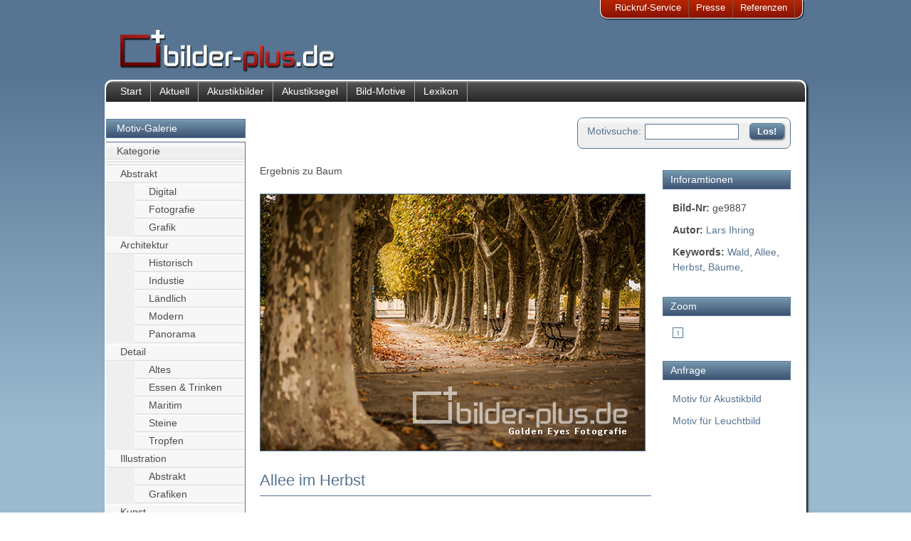

--- FILE ---
content_type: text/html; charset=UTF-8
request_url: https://www.bilder-plus.de/motiv-galerie/view_pic.php?m=word&w=Baum&id=&pic=446
body_size: 11242
content:

<!doctype html>
<html>
<head>
<title>Motiv: Allee im Herbst</title>
<meta charset="utf-8">
<meta name="description" content="Sie suchen noch das passende Motiv für Ihr Akustikbild? Hier finden Sie eine Auswahl von Motiven aus den Bereichen Architektur, Natur, Abstrakt, Grafik. " />
<meta name="keywords" content="Bilder, Motive, Galerie, Fotografien "/>
<meta name="robots" content="index,follow" />
<meta name="language" content="German, de, deutsch" />
<meta name="author" content="K.D.Ronny Ertel" />
<meta name="viewport" content="width=device-width, initial-scale=1">
<link href="../css/neu_kompr.css" type="text/css" rel="stylesheet"> 
<link href="../css/galerie.css" rel="stylesheet" type="text/css"/>
<link rel="stylesheet" href="../lytebox.css" type="text/css" media="screen" />

 <link rel="shortcut icon" href="favicon.ico"/>
</head>
<body>
<div id="seite">
    <div id="quicklink">

<ul id="quicktop">
<li><a href="../rueckrufservice.php">R&uuml;ckruf-Service</a></li>
<li><a href="../presse-kontakt.php">Presse</a></li>
<li><a href="../referenzen.php">Referenzen</a></li>
</ul></div>
  <header class="main-header">
  <a href="/"><img src="/bilder/layout/logo_310.png" width="310px" height="64px" alt="Bilder-plus.de"/></a> </header>
  <div id="hauptbox">
     <nav id="topnav">
<ul id="menutop">
<li><a href="../">Start</a></li>
<li><a href="../aktuell.php">Aktuell</a></li>
<li><a href="../akustik.php">Akustikbilder</a></li>
<li><a href="../akustiksegel.php">Akustiksegel</a></li>
<li><a href="../motiv.php">Bild-Motive</a></li>
<li><a href="../akustik-lexikon.php">Lexikon</a></li>
</ul>
<ul id="menutop_m">
<li><a href="#main-nav" class="open-menu"> ☰ </a> </li>
<li><a href="../akustik-produkte.php">Akustikbilder</a></li>
<li><a href="/motiv-galerie/">Galerie</a></li>
<li><a href="../akustik-lexikon.php">Lexikon</a></li>
</ul>

</nav>       
 <nav class="main-nav" id="main-nav">
 

<div class="kategorie"><a href="index.php" class="kategorielink">Motiv-Galerie</a></div>
<div> 

  <ol class="unterlinks_haupt">
    <li><a href="#" class="unterlinks">Kategorie</a>
    
    <ol><li><a href="view_list.php?m=hkat&id=46" class="unterlink2"></a></li><ol></ol></li></ol><ol><li><a href="view_list.php?m=hkat&id=56" class="unterlink2"></a></li><ol></ol></li></ol><ol><li><a href="view_list.php?m=hkat&id=19" class="unterlink2">Abstrakt</a></li><ol><li><a href="view_list.php?m=kat&id=57" class="unterlink2">Digital</a></li>
<li><a href="view_list.php?m=kat&id=20" class="unterlink2">Fotografie</a></li>
<li><a href="view_list.php?m=kat&id=25" class="unterlink2">Grafik</a></li>
</ol></li></ol><ol><li><a href="view_list.php?m=hkat&id=14" class="unterlink2">Architektur</a></li><ol><li><a href="view_list.php?m=kat&id=15" class="unterlink2">Historisch</a></li>
<li><a href="view_list.php?m=kat&id=54" class="unterlink2">Industie</a></li>
<li><a href="view_list.php?m=kat&id=30" class="unterlink2">Ländlich</a></li>
<li><a href="view_list.php?m=kat&id=16" class="unterlink2">Modern</a></li>
<li><a href="view_list.php?m=kat&id=51" class="unterlink2">Panorama</a></li>
</ol></li></ol><ol><li><a href="view_list.php?m=hkat&id=32" class="unterlink2">Detail</a></li><ol><li><a href="view_list.php?m=kat&id=44" class="unterlink2">Altes</a></li>
<li><a href="view_list.php?m=kat&id=33" class="unterlink2">Essen & Trinken</a></li>
<li><a href="view_list.php?m=kat&id=45" class="unterlink2">Maritim</a></li>
<li><a href="view_list.php?m=kat&id=35" class="unterlink2">Steine</a></li>
<li><a href="view_list.php?m=kat&id=52" class="unterlink2">Tropfen</a></li>
</ol></li></ol><ol><li><a href="view_list.php?m=hkat&id=47" class="unterlink2">Illustration</a></li><ol><li><a href="view_list.php?m=kat&id=58" class="unterlink2">Abstrakt</a></li>
<li><a href="view_list.php?m=kat&id=53" class="unterlink2">Grafiken</a></li>
</ol></li></ol><ol><li><a href="view_list.php?m=hkat&id=28" class="unterlink2">Kunst</a></li><ol><li><a href="view_list.php?m=kat&id=29" class="unterlink2">Skulptur</a></li>
</ol></li></ol><ol><li><a href="view_list.php?m=hkat&id=17" class="unterlink2">Natur</a></li><ol><li><a href="view_list.php?m=kat&id=27" class="unterlink2">Blüten</a></li>
<li><a href="view_list.php?m=kat&id=36" class="unterlink2">Himmel</a></li>
<li><a href="view_list.php?m=kat&id=18" class="unterlink2">Landschaft</a></li>
<li><a href="view_list.php?m=kat&id=26" class="unterlink2">Pflanzen</a></li>
<li><a href="view_list.php?m=kat&id=31" class="unterlink2">Strand</a></li>
<li><a href="view_list.php?m=kat&id=21" class="unterlink2">Tiere</a></li>
<li><a href="view_list.php?m=kat&id=43" class="unterlink2">Unterwasser</a></li>
<li><a href="view_list.php?m=kat&id=22" class="unterlink2">Wald</a></li>
</ol></li></ol><ol><li><a href="view_list.php?m=hkat&id=49" class="unterlink2">Philosophisch</a></li><ol><li><a href="view_list.php?m=kat&id=50" class="unterlink2">88 Fragen</a></li>
</ol></li></ol><ol><li><a href="view_list.php?m=hkat&id=37" class="unterlink2">Stimmungen</a></li><ol><li><a href="view_list.php?m=kat&id=38" class="unterlink2">Abend</a></li>
<li><a href="view_list.php?m=kat&id=39" class="unterlink2">Morgen</a></li>
<li><a href="view_list.php?m=kat&id=42" class="unterlink2">Nebel</a></li>
<li><a href="view_list.php?m=kat&id=41" class="unterlink2">Sonnenaufgang</a></li>
<li><a href="view_list.php?m=kat&id=40" class="unterlink2">Sonnenuntergang</a></li>
<li><a href="view_list.php?m=kat&id=55" class="unterlink2">Stille</a></li>
</ol></li></ol>    </ol>
  
  <ol class="unterlinks_haupt">
    <li><a href="#" class="unterlinks">Autor</a>
      <ol>
      <li><a href="view_list.php?m=aut&id=7" class="unterlink2">Anke Voigt</a></li><li><a href="view_list.php?m=aut&id=5" class="unterlink2">Constantin Hoffmann</a></li><li><a href="view_list.php?m=aut&id=13" class="unterlink2">Friedhelm Wachs</a></li><li><a href="view_list.php?m=aut&id=18" class="unterlink2">Gabi Hampe</a></li><li><a href="view_list.php?m=aut&id=9" class="unterlink2">Gaby Jacob</a></li><li><a href="view_list.php?m=aut&id=12" class="unterlink2">Jeanette Köppert</a></li><li><a href="view_list.php?m=aut&id=19" class="unterlink2">Lars Ihring</a></li><li><a href="view_list.php?m=aut&id=14" class="unterlink2">Marco Mann</a></li><li><a href="view_list.php?m=aut&id=16" class="unterlink2">Martin Neuhof</a></li><li><a href="view_list.php?m=aut&id=4" class="unterlink2">Matthias Keffler</a></li><li><a href="view_list.php?m=aut&id=8" class="unterlink2">Michael Krause</a></li><li><a href="view_list.php?m=aut&id=17" class="unterlink2">Monica Grüner-Krampe</a></li><li><a href="view_list.php?m=aut&id=3" class="unterlink2">Ronny Ertel</a></li><li><a href="view_list.php?m=aut&id=21" class="unterlink2">Strohhut Pictures</a></li><li><a href="view_list.php?m=aut&id=6" class="unterlink2">Sven Lehmann</a></li><li><a href="view_list.php?m=aut&id=20" class="unterlink2">Volker Klostermann</a></li>      </ol>
    </li>
  </ol>
<ol class="unterlinks_haupt">
    <li><a href="../motiv_eigene-daten.php" class="unterlinks">Eigenes Motiv</a></li>
  </ol>
  <ol class="unterlinks_haupt">
    <li><a href="../motiv_grafik-service.php" class="unterlinks">Grafik-Service</a></li>
  </ol>

</div></nav> 
<section class="page-wrap">
<a href="#" class="close-menu"> ☰ zu</a>
  <div id="inhalttop">
   <div id="suchetitel"><form action="view_list.php" method="post"><input type="hidden" name="m" value="word"><label class="label-motiv">Motivsuche:</label><input name="w" type="text" class="feld" /><input type="submit" name="Los" id="Los" value="Los!" /></form></div></div>
<div id="inhalttext">
 <br />Ergebnis zu Baum  <br /> <br />
<!-- BILD Content -->
<img border="1" alt="Allee im Herbst" src="fotos/446_haupt.jpg"><h1>Allee im Herbst</h1>
    <p>  </p>
<!-- BILD Content Ende -->
</div>

<!-- INFO -->
  
 <div id="rechts">
 <ul class="kategorie2"><li>Inforamtionen</li> </ul>
  <ul class="galerieinfo">
    <li><strong>Bild-Nr:</strong> ge9887</li>
    <li><strong>Autor:</strong> <a href="view_list.php?m=aut&id=19">Lars Ihring</a></li>    <li><strong>Keywords:</strong> <a href="view_list.php?m=word&w=Wald">Wald</a>, <a href="view_list.php?m=word&w=Allee">Allee</a>, <a href="view_list.php?m=word&w=Herbst">Herbst</a>, <a href="view_list.php?m=word&w=B%C3%A4ume">Bäume</a>, <a href="view_list.php?m=word&w="></a></li>
    <li></li>
    <li></li>
  </ul>

<ul class="kategorie2"><li>Zoom</li> </ul>
   <ul class="galerieinfo"><li>
	<a rel="lytebox[kreativ]" href="fotos/446_zoom1.jpg"><img border="1" width="15" height="15" alt="Zoombild 1" src="bilder/layout/zoom1.gif"></a>         </li></ul>

<ul class="kategorie2">
  <li>Anfrage</li>
  </ul>
        <ul class="galerieinfo">
            <li><a href="../akustik-bild-konf.php?bnr=ge9887">Motiv für Akustikbild</a></li>
			<li><a href="../led-leuchtbild.php?bnr=ge9887">Motiv für Leuchtbild</a></li>
	</ul>
</div>
 
    <div class="anker"> <a href="#seite" class="textlink">Zum Seitenanfang</a></div>    
  </section>
<footer>
 <div class="left">
<div>Allgemeines:</div>
<div> 
<ul class="themenlink">
    <li><a href="../impressum.php">Impressum</a></li>
    <li><a href="../bildnachweis.php">Bildnachweise</a></li>
    <li><a href="../datenschutz.php">Datenschutz</a></li>
    <li><a href="../agb.php">AGB</a></li>
  </ul>
</div>
</div>
<div class="left">
<div>Produkte:</div>
<div> 
<ul class="themenlink">
    <li><a href="../akustik.php">Akustik-Bilder</a></li>
    <li><a href="../rahmen.php">Bilder-Rahmen</a></li>
    <li><a href="../beamer-projektionsflaeche.php">Beamer-Projektionswand</a></li>
    <li><a href="../schallabsorbierender-malgrund.php">Akustik-Malgrund</a></li>
  </ul>
</div>
</div>
<div class="left">
<div>Service:</div>
<div>
  <ul class="themenlink">
    <li><a href="../kontakt.php">Kontakt</a></li>
    <li><a href="../anfahrt.php">Anfahrt</a></li>
    <li><a href="../sitemap.php">Sitemap</a></li>
    <li><a href="../rueckrufservice.php">R&uuml;ckruf</a></li>
  </ul>
</div>
 </div>

<div class="socialmedia"><div>Folgen Sie uns auf:<br /></div>
<div><p> <a href="http://www.facebook.com/pages/Bilder-plus/300138580013626" target="_blank"><img src="/bilder/social-buttons/facebook2.jpg" width="32" height="32" alt="facebook"/></a><a href="http://www.xing.com/profile/KDRonny_Ertel" target="_blank"><img src="/bilder/social-buttons/xing2.jpg" width="32" height="32" alt="xing" /></a><a href="http://www.twitter.com/BilderPlus" target="_blank"><img src="/bilder/social-buttons/twitter2.jpg" width="32" height="32" alt="twitter" /></a><a href="https://plus.google.com/106701949408665913181" target="_blank"><img src="/bilder/social-buttons/google-plus2.jpg" width="32" height="32" alt="Google+"/></a></p></div></div></footer>
</div>
</div>
<script type="text/javascript" language="javascript" src="../lytebox.js"></script>
<script>
  (function(i,s,o,g,r,a,m){i['GoogleAnalyticsObject']=r;i[r]=i[r]||function(){
  (i[r].q=i[r].q||[]).push(arguments)},i[r].l=1*new Date();a=s.createElement(o),
  m=s.getElementsByTagName(o)[0];a.async=1;a.src=g;m.parentNode.insertBefore(a,m)
  })(window,document,'script','//www.google-analytics.com/analytics.js','ga');
  ga('create', 'UA-26626165-1', 'auto');
  ga('send', 'pageview');
</script>
</body>
</html>